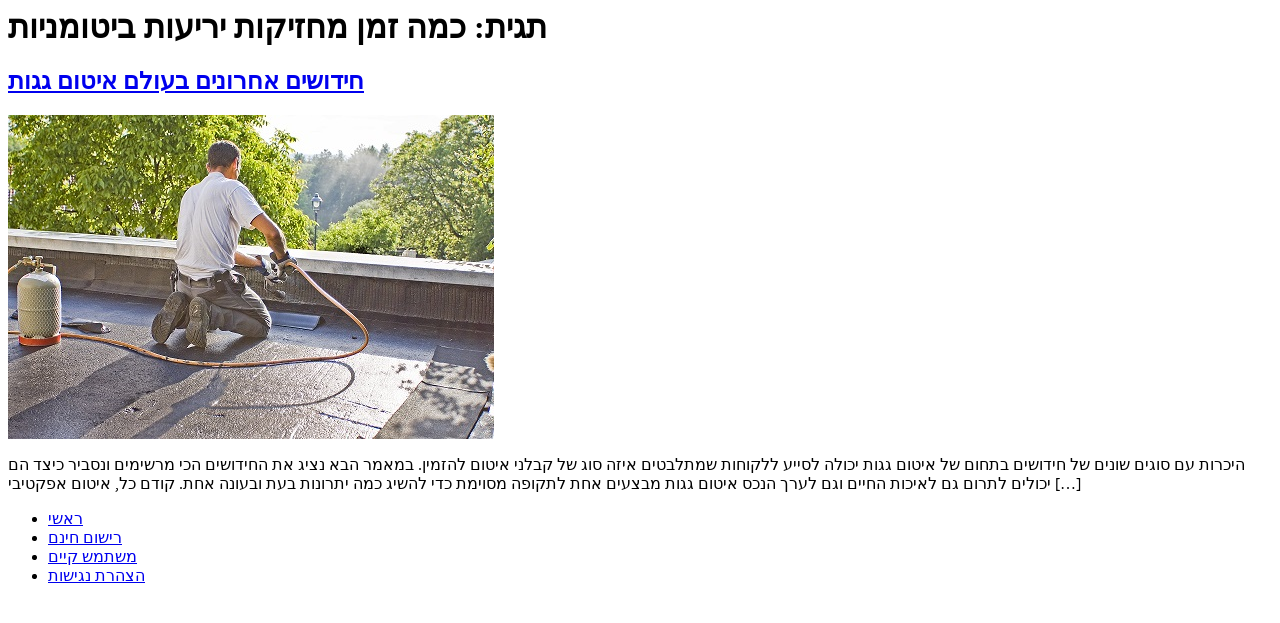

--- FILE ---
content_type: text/html; charset=UTF-8
request_url: https://www.bweb.co.il/Scope/%D7%9B%D7%9E%D7%94-%D7%96%D7%9E%D7%9F-%D7%9E%D7%97%D7%96%D7%99%D7%A7%D7%95%D7%AA-%D7%99%D7%A8%D7%99%D7%A2%D7%95%D7%AA-%D7%91%D7%99%D7%98%D7%95%D7%9E%D7%A0%D7%99%D7%95%D7%AA/
body_size: 1202
content:
<main id="content" class="site-main">

			<div class="page-header">
			<h1 class="entry-title">תגית: <span>כמה זמן מחזיקות יריעות ביטומניות</span></h1>		</div>
	
	<div class="page-content">
					<article class="post">
				<h2 class="entry-title"><a href="https://www.bweb.co.il/%d7%97%d7%99%d7%93%d7%95%d7%a9%d7%99%d7%9d-%d7%90%d7%97%d7%a8%d7%95%d7%a0%d7%99%d7%9d-%d7%91%d7%a2%d7%95%d7%9c%d7%9d-%d7%90%d7%99%d7%98%d7%95%d7%9d-%d7%92%d7%92%d7%95%d7%aa/">חידושים אחרונים בעולם איטום גגות</a></h2><a href="https://www.bweb.co.il/%d7%97%d7%99%d7%93%d7%95%d7%a9%d7%99%d7%9d-%d7%90%d7%97%d7%a8%d7%95%d7%a0%d7%99%d7%9d-%d7%91%d7%a2%d7%95%d7%9c%d7%9d-%d7%90%d7%99%d7%98%d7%95%d7%9d-%d7%92%d7%92%d7%95%d7%aa/"><img width="486" height="324" src="https://www.bweb.co.il/wp-content/uploads/2023/04/shutterstock_102845501.jpg" class="attachment-large size-large wp-post-image" alt="חידושים בעולם איטום גגות" decoding="async" fetchpriority="high" srcset="https://www.bweb.co.il/wp-content/uploads/2023/04/shutterstock_102845501.jpg 486w, https://www.bweb.co.il/wp-content/uploads/2023/04/shutterstock_102845501-300x200.jpg 300w" sizes="(max-width: 486px) 100vw, 486px" /></a><p>היכרות עם סוגים שונים של חידושים בתחום של איטום גגות יכולה לסייע ללקוחות שמתלבטים איזה סוג של קבלני איטום להזמין. במאמר הבא נציג את החידושים הכי מרשימים ונסביר כיצד הם יכולים לתרום גם לאיכות החיים וגם לערך הנכס איטום גגות מבצעים אחת לתקופה מסוימת כדי להשיג כמה יתרונות בעת ובעונה אחת. קודם כל, איטום אפקטיבי [&hellip;]</p>
			</article>
			</div>

	
</main>
<footer id="site-footer" class="site-footer">
			<nav class="site-navigation" aria-label="תפריט בפוטר">
			<ul id="menu-main-menu" class="menu"><li id="menu-item-398" class="menu-item menu-item-type-custom menu-item-object-custom menu-item-home menu-item-398"><a href="https://www.bweb.co.il/">ראשי</a></li>
<li id="menu-item-399" class="menu-item menu-item-type-custom menu-item-object-custom menu-item-399"><a href="https://www.bweb.co.il/wp-login.php?action=register">רישום חינם</a></li>
<li id="menu-item-400" class="menu-item menu-item-type-custom menu-item-object-custom menu-item-400"><a href="https://www.bweb.co.il/wp-login.php">משתמש קיים</a></li>
<li id="menu-item-163" class="menu-item menu-item-type-post_type menu-item-object-page menu-item-163"><a href="https://www.bweb.co.il/%d7%94%d7%a6%d7%94%d7%a8%d7%aa-%d7%a0%d7%92%d7%99%d7%a9%d7%95%d7%aa/">הצהרת נגישות</a></li>
</ul>		</nav>
	</footer>

<script type="speculationrules">
{"prefetch":[{"source":"document","where":{"and":[{"href_matches":"\/*"},{"not":{"href_matches":["\/wp-*.php","\/wp-admin\/*","\/wp-content\/uploads\/*","\/wp-content\/*","\/wp-content\/plugins\/*","\/wp-content\/themes\/hello-elementor\/*","\/*\\?(.+)"]}},{"not":{"selector_matches":"a[rel~=\"nofollow\"]"}},{"not":{"selector_matches":".no-prefetch, .no-prefetch a"}}]},"eagerness":"conservative"}]}
</script>

</body>
</html>
